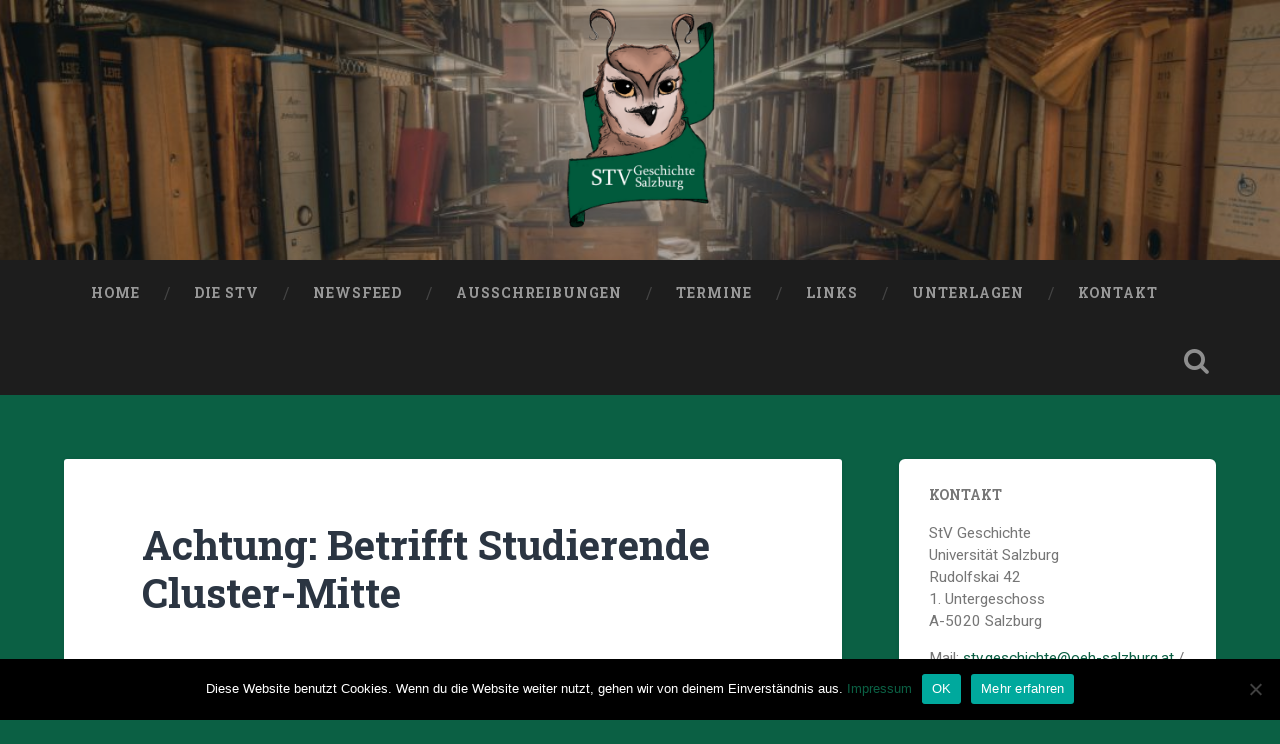

--- FILE ---
content_type: text/html; charset=UTF-8
request_url: https://stv-geschichte.oeh-salzburg.at/achtung-betrifft-studierende-cluster-mitte
body_size: 9701
content:
<!DOCTYPE html>
<html lang="de">
<head>
	<meta charset="UTF-8">
	<meta name="viewport" content="width=device-width, initial-scale=1.0" >
	<link rel="profile" href="http://gmpg.org/xfn/11" />
	<title>Achtung: Betrifft Studierende Cluster-Mitte &#8211; STV Geschichte Salzburg</title>
<meta name='robots' content='max-image-preview:large' />
<link rel='dns-prefetch' href='//fonts.googleapis.com' />


<style id='wp-img-auto-sizes-contain-inline-css' type='text/css'>
img:is([sizes=auto i],[sizes^="auto," i]){contain-intrinsic-size:3000px 1500px}
/*# sourceURL=wp-img-auto-sizes-contain-inline-css */
</style>
<style id='wp-emoji-styles-inline-css' type='text/css'>

	img.wp-smiley, img.emoji {
		display: inline !important;
		border: none !important;
		box-shadow: none !important;
		height: 1em !important;
		width: 1em !important;
		margin: 0 0.07em !important;
		vertical-align: -0.1em !important;
		background: none !important;
		padding: 0 !important;
	}
/*# sourceURL=wp-emoji-styles-inline-css */
</style>
<style id='wp-block-library-inline-css' type='text/css'>
:root{--wp-block-synced-color:#7a00df;--wp-block-synced-color--rgb:122,0,223;--wp-bound-block-color:var(--wp-block-synced-color);--wp-editor-canvas-background:#ddd;--wp-admin-theme-color:#007cba;--wp-admin-theme-color--rgb:0,124,186;--wp-admin-theme-color-darker-10:#006ba1;--wp-admin-theme-color-darker-10--rgb:0,107,160.5;--wp-admin-theme-color-darker-20:#005a87;--wp-admin-theme-color-darker-20--rgb:0,90,135;--wp-admin-border-width-focus:2px}@media (min-resolution:192dpi){:root{--wp-admin-border-width-focus:1.5px}}.wp-element-button{cursor:pointer}:root .has-very-light-gray-background-color{background-color:#eee}:root .has-very-dark-gray-background-color{background-color:#313131}:root .has-very-light-gray-color{color:#eee}:root .has-very-dark-gray-color{color:#313131}:root .has-vivid-green-cyan-to-vivid-cyan-blue-gradient-background{background:linear-gradient(135deg,#00d084,#0693e3)}:root .has-purple-crush-gradient-background{background:linear-gradient(135deg,#34e2e4,#4721fb 50%,#ab1dfe)}:root .has-hazy-dawn-gradient-background{background:linear-gradient(135deg,#faaca8,#dad0ec)}:root .has-subdued-olive-gradient-background{background:linear-gradient(135deg,#fafae1,#67a671)}:root .has-atomic-cream-gradient-background{background:linear-gradient(135deg,#fdd79a,#004a59)}:root .has-nightshade-gradient-background{background:linear-gradient(135deg,#330968,#31cdcf)}:root .has-midnight-gradient-background{background:linear-gradient(135deg,#020381,#2874fc)}:root{--wp--preset--font-size--normal:16px;--wp--preset--font-size--huge:42px}.has-regular-font-size{font-size:1em}.has-larger-font-size{font-size:2.625em}.has-normal-font-size{font-size:var(--wp--preset--font-size--normal)}.has-huge-font-size{font-size:var(--wp--preset--font-size--huge)}.has-text-align-center{text-align:center}.has-text-align-left{text-align:left}.has-text-align-right{text-align:right}.has-fit-text{white-space:nowrap!important}#end-resizable-editor-section{display:none}.aligncenter{clear:both}.items-justified-left{justify-content:flex-start}.items-justified-center{justify-content:center}.items-justified-right{justify-content:flex-end}.items-justified-space-between{justify-content:space-between}.screen-reader-text{border:0;clip-path:inset(50%);height:1px;margin:-1px;overflow:hidden;padding:0;position:absolute;width:1px;word-wrap:normal!important}.screen-reader-text:focus{background-color:#ddd;clip-path:none;color:#444;display:block;font-size:1em;height:auto;left:5px;line-height:normal;padding:15px 23px 14px;text-decoration:none;top:5px;width:auto;z-index:100000}html :where(.has-border-color){border-style:solid}html :where([style*=border-top-color]){border-top-style:solid}html :where([style*=border-right-color]){border-right-style:solid}html :where([style*=border-bottom-color]){border-bottom-style:solid}html :where([style*=border-left-color]){border-left-style:solid}html :where([style*=border-width]){border-style:solid}html :where([style*=border-top-width]){border-top-style:solid}html :where([style*=border-right-width]){border-right-style:solid}html :where([style*=border-bottom-width]){border-bottom-style:solid}html :where([style*=border-left-width]){border-left-style:solid}html :where(img[class*=wp-image-]){height:auto;max-width:100%}:where(figure){margin:0 0 1em}html :where(.is-position-sticky){--wp-admin--admin-bar--position-offset:var(--wp-admin--admin-bar--height,0px)}@media screen and (max-width:600px){html :where(.is-position-sticky){--wp-admin--admin-bar--position-offset:0px}}

/*# sourceURL=wp-block-library-inline-css */
</style><style id='wp-block-paragraph-inline-css' type='text/css'>
.is-small-text{font-size:.875em}.is-regular-text{font-size:1em}.is-large-text{font-size:2.25em}.is-larger-text{font-size:3em}.has-drop-cap:not(:focus):first-letter{float:left;font-size:8.4em;font-style:normal;font-weight:100;line-height:.68;margin:.05em .1em 0 0;text-transform:uppercase}body.rtl .has-drop-cap:not(:focus):first-letter{float:none;margin-left:.1em}p.has-drop-cap.has-background{overflow:hidden}:root :where(p.has-background){padding:1.25em 2.375em}:where(p.has-text-color:not(.has-link-color)) a{color:inherit}p.has-text-align-left[style*="writing-mode:vertical-lr"],p.has-text-align-right[style*="writing-mode:vertical-rl"]{rotate:180deg}
/*# sourceURL=https://stv-geschichte.oeh-salzburg.at/wp-includes/blocks/paragraph/style.min.css */
</style>
<style id='global-styles-inline-css' type='text/css'>
:root{--wp--preset--aspect-ratio--square: 1;--wp--preset--aspect-ratio--4-3: 4/3;--wp--preset--aspect-ratio--3-4: 3/4;--wp--preset--aspect-ratio--3-2: 3/2;--wp--preset--aspect-ratio--2-3: 2/3;--wp--preset--aspect-ratio--16-9: 16/9;--wp--preset--aspect-ratio--9-16: 9/16;--wp--preset--color--black: #000000;--wp--preset--color--cyan-bluish-gray: #abb8c3;--wp--preset--color--white: #ffffff;--wp--preset--color--pale-pink: #f78da7;--wp--preset--color--vivid-red: #cf2e2e;--wp--preset--color--luminous-vivid-orange: #ff6900;--wp--preset--color--luminous-vivid-amber: #fcb900;--wp--preset--color--light-green-cyan: #7bdcb5;--wp--preset--color--vivid-green-cyan: #00d084;--wp--preset--color--pale-cyan-blue: #8ed1fc;--wp--preset--color--vivid-cyan-blue: #0693e3;--wp--preset--color--vivid-purple: #9b51e0;--wp--preset--gradient--vivid-cyan-blue-to-vivid-purple: linear-gradient(135deg,rgb(6,147,227) 0%,rgb(155,81,224) 100%);--wp--preset--gradient--light-green-cyan-to-vivid-green-cyan: linear-gradient(135deg,rgb(122,220,180) 0%,rgb(0,208,130) 100%);--wp--preset--gradient--luminous-vivid-amber-to-luminous-vivid-orange: linear-gradient(135deg,rgb(252,185,0) 0%,rgb(255,105,0) 100%);--wp--preset--gradient--luminous-vivid-orange-to-vivid-red: linear-gradient(135deg,rgb(255,105,0) 0%,rgb(207,46,46) 100%);--wp--preset--gradient--very-light-gray-to-cyan-bluish-gray: linear-gradient(135deg,rgb(238,238,238) 0%,rgb(169,184,195) 100%);--wp--preset--gradient--cool-to-warm-spectrum: linear-gradient(135deg,rgb(74,234,220) 0%,rgb(151,120,209) 20%,rgb(207,42,186) 40%,rgb(238,44,130) 60%,rgb(251,105,98) 80%,rgb(254,248,76) 100%);--wp--preset--gradient--blush-light-purple: linear-gradient(135deg,rgb(255,206,236) 0%,rgb(152,150,240) 100%);--wp--preset--gradient--blush-bordeaux: linear-gradient(135deg,rgb(254,205,165) 0%,rgb(254,45,45) 50%,rgb(107,0,62) 100%);--wp--preset--gradient--luminous-dusk: linear-gradient(135deg,rgb(255,203,112) 0%,rgb(199,81,192) 50%,rgb(65,88,208) 100%);--wp--preset--gradient--pale-ocean: linear-gradient(135deg,rgb(255,245,203) 0%,rgb(182,227,212) 50%,rgb(51,167,181) 100%);--wp--preset--gradient--electric-grass: linear-gradient(135deg,rgb(202,248,128) 0%,rgb(113,206,126) 100%);--wp--preset--gradient--midnight: linear-gradient(135deg,rgb(2,3,129) 0%,rgb(40,116,252) 100%);--wp--preset--font-size--small: 13px;--wp--preset--font-size--medium: 20px;--wp--preset--font-size--large: 36px;--wp--preset--font-size--x-large: 42px;--wp--preset--spacing--20: 0.44rem;--wp--preset--spacing--30: 0.67rem;--wp--preset--spacing--40: 1rem;--wp--preset--spacing--50: 1.5rem;--wp--preset--spacing--60: 2.25rem;--wp--preset--spacing--70: 3.38rem;--wp--preset--spacing--80: 5.06rem;--wp--preset--shadow--natural: 6px 6px 9px rgba(0, 0, 0, 0.2);--wp--preset--shadow--deep: 12px 12px 50px rgba(0, 0, 0, 0.4);--wp--preset--shadow--sharp: 6px 6px 0px rgba(0, 0, 0, 0.2);--wp--preset--shadow--outlined: 6px 6px 0px -3px rgb(255, 255, 255), 6px 6px rgb(0, 0, 0);--wp--preset--shadow--crisp: 6px 6px 0px rgb(0, 0, 0);}:where(.is-layout-flex){gap: 0.5em;}:where(.is-layout-grid){gap: 0.5em;}body .is-layout-flex{display: flex;}.is-layout-flex{flex-wrap: wrap;align-items: center;}.is-layout-flex > :is(*, div){margin: 0;}body .is-layout-grid{display: grid;}.is-layout-grid > :is(*, div){margin: 0;}:where(.wp-block-columns.is-layout-flex){gap: 2em;}:where(.wp-block-columns.is-layout-grid){gap: 2em;}:where(.wp-block-post-template.is-layout-flex){gap: 1.25em;}:where(.wp-block-post-template.is-layout-grid){gap: 1.25em;}.has-black-color{color: var(--wp--preset--color--black) !important;}.has-cyan-bluish-gray-color{color: var(--wp--preset--color--cyan-bluish-gray) !important;}.has-white-color{color: var(--wp--preset--color--white) !important;}.has-pale-pink-color{color: var(--wp--preset--color--pale-pink) !important;}.has-vivid-red-color{color: var(--wp--preset--color--vivid-red) !important;}.has-luminous-vivid-orange-color{color: var(--wp--preset--color--luminous-vivid-orange) !important;}.has-luminous-vivid-amber-color{color: var(--wp--preset--color--luminous-vivid-amber) !important;}.has-light-green-cyan-color{color: var(--wp--preset--color--light-green-cyan) !important;}.has-vivid-green-cyan-color{color: var(--wp--preset--color--vivid-green-cyan) !important;}.has-pale-cyan-blue-color{color: var(--wp--preset--color--pale-cyan-blue) !important;}.has-vivid-cyan-blue-color{color: var(--wp--preset--color--vivid-cyan-blue) !important;}.has-vivid-purple-color{color: var(--wp--preset--color--vivid-purple) !important;}.has-black-background-color{background-color: var(--wp--preset--color--black) !important;}.has-cyan-bluish-gray-background-color{background-color: var(--wp--preset--color--cyan-bluish-gray) !important;}.has-white-background-color{background-color: var(--wp--preset--color--white) !important;}.has-pale-pink-background-color{background-color: var(--wp--preset--color--pale-pink) !important;}.has-vivid-red-background-color{background-color: var(--wp--preset--color--vivid-red) !important;}.has-luminous-vivid-orange-background-color{background-color: var(--wp--preset--color--luminous-vivid-orange) !important;}.has-luminous-vivid-amber-background-color{background-color: var(--wp--preset--color--luminous-vivid-amber) !important;}.has-light-green-cyan-background-color{background-color: var(--wp--preset--color--light-green-cyan) !important;}.has-vivid-green-cyan-background-color{background-color: var(--wp--preset--color--vivid-green-cyan) !important;}.has-pale-cyan-blue-background-color{background-color: var(--wp--preset--color--pale-cyan-blue) !important;}.has-vivid-cyan-blue-background-color{background-color: var(--wp--preset--color--vivid-cyan-blue) !important;}.has-vivid-purple-background-color{background-color: var(--wp--preset--color--vivid-purple) !important;}.has-black-border-color{border-color: var(--wp--preset--color--black) !important;}.has-cyan-bluish-gray-border-color{border-color: var(--wp--preset--color--cyan-bluish-gray) !important;}.has-white-border-color{border-color: var(--wp--preset--color--white) !important;}.has-pale-pink-border-color{border-color: var(--wp--preset--color--pale-pink) !important;}.has-vivid-red-border-color{border-color: var(--wp--preset--color--vivid-red) !important;}.has-luminous-vivid-orange-border-color{border-color: var(--wp--preset--color--luminous-vivid-orange) !important;}.has-luminous-vivid-amber-border-color{border-color: var(--wp--preset--color--luminous-vivid-amber) !important;}.has-light-green-cyan-border-color{border-color: var(--wp--preset--color--light-green-cyan) !important;}.has-vivid-green-cyan-border-color{border-color: var(--wp--preset--color--vivid-green-cyan) !important;}.has-pale-cyan-blue-border-color{border-color: var(--wp--preset--color--pale-cyan-blue) !important;}.has-vivid-cyan-blue-border-color{border-color: var(--wp--preset--color--vivid-cyan-blue) !important;}.has-vivid-purple-border-color{border-color: var(--wp--preset--color--vivid-purple) !important;}.has-vivid-cyan-blue-to-vivid-purple-gradient-background{background: var(--wp--preset--gradient--vivid-cyan-blue-to-vivid-purple) !important;}.has-light-green-cyan-to-vivid-green-cyan-gradient-background{background: var(--wp--preset--gradient--light-green-cyan-to-vivid-green-cyan) !important;}.has-luminous-vivid-amber-to-luminous-vivid-orange-gradient-background{background: var(--wp--preset--gradient--luminous-vivid-amber-to-luminous-vivid-orange) !important;}.has-luminous-vivid-orange-to-vivid-red-gradient-background{background: var(--wp--preset--gradient--luminous-vivid-orange-to-vivid-red) !important;}.has-very-light-gray-to-cyan-bluish-gray-gradient-background{background: var(--wp--preset--gradient--very-light-gray-to-cyan-bluish-gray) !important;}.has-cool-to-warm-spectrum-gradient-background{background: var(--wp--preset--gradient--cool-to-warm-spectrum) !important;}.has-blush-light-purple-gradient-background{background: var(--wp--preset--gradient--blush-light-purple) !important;}.has-blush-bordeaux-gradient-background{background: var(--wp--preset--gradient--blush-bordeaux) !important;}.has-luminous-dusk-gradient-background{background: var(--wp--preset--gradient--luminous-dusk) !important;}.has-pale-ocean-gradient-background{background: var(--wp--preset--gradient--pale-ocean) !important;}.has-electric-grass-gradient-background{background: var(--wp--preset--gradient--electric-grass) !important;}.has-midnight-gradient-background{background: var(--wp--preset--gradient--midnight) !important;}.has-small-font-size{font-size: var(--wp--preset--font-size--small) !important;}.has-medium-font-size{font-size: var(--wp--preset--font-size--medium) !important;}.has-large-font-size{font-size: var(--wp--preset--font-size--large) !important;}.has-x-large-font-size{font-size: var(--wp--preset--font-size--x-large) !important;}
/*# sourceURL=global-styles-inline-css */
</style>

<style id='classic-theme-styles-inline-css' type='text/css'>
/*! This file is auto-generated */
.wp-block-button__link{color:#fff;background-color:#32373c;border-radius:9999px;box-shadow:none;text-decoration:none;padding:calc(.667em + 2px) calc(1.333em + 2px);font-size:1.125em}.wp-block-file__button{background:#32373c;color:#fff;text-decoration:none}
/*# sourceURL=/wp-includes/css/classic-themes.min.css */
</style>
<link rel='stylesheet' id='cookie-notice-front-css' href='https://stv-geschichte.oeh-salzburg.at/wp-content/plugins/cookie-notice/css/front.min.css?ver=2.5.11' type='text/css' media='all' />
<link rel='stylesheet' id='baskerville-2-style-css' href='https://stv-geschichte.oeh-salzburg.at/wp-content/themes/baskerville-2-wpcom/style.css?ver=6.9' type='text/css' media='all' />
<link rel='stylesheet' id='baskerville-2-fonts-css' href='https://fonts.googleapis.com/css?family=Roboto+Slab%3A400%2C700%7CRoboto%3A400%2C400italic%2C700%2C700italic%2C300%7CPacifico%3A400&#038;subset=latin%2Clatin-ext' type='text/css' media='all' />
<link rel='stylesheet' id='fontawesome-css' href='https://stv-geschichte.oeh-salzburg.at/wp-content/themes/baskerville-2-wpcom/fontawesome/font-awesome.css?ver=4.3.0' type='text/css' media='all' />
<script type="text/javascript" id="cookie-notice-front-js-before">
/* <![CDATA[ */
var cnArgs = {"ajaxUrl":"https:\/\/stv-geschichte.oeh-salzburg.at\/wp-admin\/admin-ajax.php","nonce":"9ecf89921c","hideEffect":"fade","position":"bottom","onScroll":false,"onScrollOffset":100,"onClick":false,"cookieName":"cookie_notice_accepted","cookieTime":2592000,"cookieTimeRejected":2592000,"globalCookie":false,"redirection":false,"cache":false,"revokeCookies":false,"revokeCookiesOpt":"automatic"};

//# sourceURL=cookie-notice-front-js-before
/* ]]> */
</script>
<script type="text/javascript" src="https://stv-geschichte.oeh-salzburg.at/wp-content/plugins/cookie-notice/js/front.min.js?ver=2.5.11" id="cookie-notice-front-js"></script>
<script type="text/javascript" src="https://stv-geschichte.oeh-salzburg.at/wp-includes/js/jquery/jquery.min.js?ver=3.7.1" id="jquery-core-js"></script>
<script type="text/javascript" src="https://stv-geschichte.oeh-salzburg.at/wp-includes/js/jquery/jquery-migrate.min.js?ver=3.4.1" id="jquery-migrate-js"></script>
<link rel="https://api.w.org/" href="https://stv-geschichte.oeh-salzburg.at/wp-json/" /><link rel="canonical" href="https://stv-geschichte.oeh-salzburg.at/achtung-betrifft-studierende-cluster-mitte" />
<link rel='shortlink' href='https://stv-geschichte.oeh-salzburg.at/?p=1153' />
	<style type="text/css" id="baskerville-header-css">
			.site-title,
		.site-description {
			clip: rect(1px 1px 1px 1px); /* IE7 */
			clip: rect(1px, 1px, 1px, 1px);
			position: absolute;
		}
		</style>
	<style type="text/css" id="custom-background-css">
body.custom-background { background-color: #0b6044; }
</style>
			<style type="text/css" id="wp-custom-css">
			.header {
	padding: 8px 0;
}

.header .site-logo img,
.header .custom-logo-link img {
	display: block;
	height: auto;
	margin: 0 auto;
	max-height: 220px;
	max-width: 600px;
	width: auto;
}

.credits {
	display: none;
}		</style>
		</head>

<body class="wp-singular post-template-default single single-post postid-1153 single-format-standard custom-background wp-custom-logo wp-theme-baskerville-2-wpcom cookies-not-set group-blog no-featured-image">

	<a class="screen-reader-text skip-link" href="#content">Zum Inhalt springen</a>

	<header class="header section small-padding bg-dark bg-image" style="background-image: url(https://stv-geschichte.oeh-salzburg.at/wp-content/uploads/2018/07/header.jpg);" role="banner">

		<a href="https://stv-geschichte.oeh-salzburg.at/" rel="home">
			<div class="cover"></div>
		</a>

		<a href="#search-container" class="screen-reader-text search-toggle">Suchen</a>
		<div class="header-search-block bg-graphite hidden" id="search-container">
			<form role="search" method="get" class="search-form" action="https://stv-geschichte.oeh-salzburg.at/">
				<label>
					<span class="screen-reader-text">Suche nach:</span>
					<input type="search" class="search-field" placeholder="Suchen …" value="" name="s" />
				</label>
				<input type="submit" class="search-submit" value="Suchen" />
			</form>		</div> <!-- /header-search-block -->

		<div class="header-inner section-inner">

			<a href="https://stv-geschichte.oeh-salzburg.at/" class="custom-logo-link" rel="home"><img width="1440" height="2119" src="https://stv-geschichte.oeh-salzburg.at/wp-content/uploads/2023/11/Polish_20230313_145312913-1.png" class="custom-logo" alt="STV Geschichte Salzburg" decoding="async" fetchpriority="high" srcset="https://stv-geschichte.oeh-salzburg.at/wp-content/uploads/2023/11/Polish_20230313_145312913-1.png 1440w, https://stv-geschichte.oeh-salzburg.at/wp-content/uploads/2023/11/Polish_20230313_145312913-1-204x300.png 204w, https://stv-geschichte.oeh-salzburg.at/wp-content/uploads/2023/11/Polish_20230313_145312913-1-696x1024.png 696w, https://stv-geschichte.oeh-salzburg.at/wp-content/uploads/2023/11/Polish_20230313_145312913-1-768x1130.png 768w, https://stv-geschichte.oeh-salzburg.at/wp-content/uploads/2023/11/Polish_20230313_145312913-1-1044x1536.png 1044w, https://stv-geschichte.oeh-salzburg.at/wp-content/uploads/2023/11/Polish_20230313_145312913-1-1392x2048.png 1392w, https://stv-geschichte.oeh-salzburg.at/wp-content/uploads/2023/11/Polish_20230313_145312913-1-1400x2060.png 1400w, https://stv-geschichte.oeh-salzburg.at/wp-content/uploads/2023/11/Polish_20230313_145312913-1-600x883.png 600w" sizes="(max-width: 1440px) 100vw, 1440px" /></a>
							<p class="site-title"><a href="https://stv-geschichte.oeh-salzburg.at/" rel="home">STV Geschichte Salzburg</a></p>
			
			
		</div> <!-- /header-inner -->
	</header> <!-- /header -->

	<div class="navigation section no-padding bg-dark">
		<nav id="site-navigation" class="navigation-inner section-inner clear" role="navigation">
			<button class="nav-toggle fleft" aria-controls="primary-menu" aria-expanded="false">Menü</button>
			<div class="main-navigation">
				<ul id="primary-menu" class="menu"><li id="menu-item-1121" class="menu-item menu-item-type-custom menu-item-object-custom menu-item-home menu-item-1121"><a href="https://stv-geschichte.oeh-salzburg.at">Home</a></li>
<li id="menu-item-1122" class="menu-item menu-item-type-post_type menu-item-object-page menu-item-1122"><a href="https://stv-geschichte.oeh-salzburg.at/uber-uns">Die StV</a></li>
<li id="menu-item-1408" class="menu-item menu-item-type-custom menu-item-object-custom menu-item-1408"><a href="https://www.instagram.com/stvgeschichtesbg/">Newsfeed</a></li>
<li id="menu-item-1405" class="menu-item menu-item-type-post_type menu-item-object-page menu-item-1405"><a href="https://stv-geschichte.oeh-salzburg.at/ausschreibungen">Ausschreibungen</a></li>
<li id="menu-item-1406" class="menu-item menu-item-type-post_type menu-item-object-page menu-item-1406"><a href="https://stv-geschichte.oeh-salzburg.at/termine">Termine</a></li>
<li id="menu-item-1407" class="menu-item menu-item-type-post_type menu-item-object-page menu-item-1407"><a href="https://stv-geschichte.oeh-salzburg.at/links">Links</a></li>
<li id="menu-item-1123" class="menu-item menu-item-type-post_type menu-item-object-page menu-item-1123"><a href="https://stv-geschichte.oeh-salzburg.at/downloads">Unterlagen</a></li>
<li id="menu-item-1404" class="menu-item menu-item-type-post_type menu-item-object-page menu-item-1404"><a href="https://stv-geschichte.oeh-salzburg.at/kontakt">Kontakt</a></li>
</ul>			</div>

			<a class="search-toggle search-icon fright" href="#">Suche öffnen</a>
		</nav> <!-- /navigation-inner -->
	</div> <!-- /navigation -->

<div class="wrapper section medium-padding">
	<main class="section-inner clear" role="main">

				<div class="content clear fleft" id="content">

			

	<article id="post-1153" class="post-1153 post type-post status-publish format-standard hentry category-news clear">

		<header class="post-header"><h1 class="post-title entry-title"><a href="https://stv-geschichte.oeh-salzburg.at/achtung-betrifft-studierende-cluster-mitte" rel="bookmark">Achtung: Betrifft Studierende Cluster-Mitte</a></h1></header>			<div class="post-content clear">
				<p>Bei einige Lehrveranstaltungen steht dabei, dass diese für Cluster-Mitte anrechenbar sind, obwohl sie NICHT anrechenbar sind. Leider kann das nicht mehr geändert werden. Darum wurde jetzt bei jeder solchen LV bei den Gruppen hinzugefügt, dass diese<strong> „NICHT für CLUSTER-MITTE“</strong> sind.</p>
<p>Bitte unbedingt darauf achten!</p>
			</div><!--/.post-content-->
		
			<footer class="post-meta-container clear">
				
<div class="entry-author">
	<div class="author-avatar">
		<img alt='' src='https://secure.gravatar.com/avatar/099183447f3344f194ee2a105f84a3086fd8b67ef354ca3dcfa8289d5b8a570b?s=80&#038;d=mm&#038;r=g' srcset='https://secure.gravatar.com/avatar/099183447f3344f194ee2a105f84a3086fd8b67ef354ca3dcfa8289d5b8a570b?s=160&#038;d=mm&#038;r=g 2x' class='avatar avatar-80 photo' height='80' width='80' decoding='async'/>	</div><!-- .author-avatar -->

	<div class="author-heading">
		<h2 class="author-title">Veröffentlicht von <span class="author-name">STV Geschichte</span></h2>
	</div><!-- .author-heading -->

	<p class="author-bio">
				<a class="author-link" href="https://stv-geschichte.oeh-salzburg.at/author/stv-geschichteoeh-salzburg-at" rel="author">
			Zeige alle Beiträge von STV Geschichte		</a>
	</p><!-- .author-bio -->
</div><!-- .entry-auhtor -->

				<div class="post-meta clear">
					
	<time class="post-date updated" datetime="2017-09-08">
		<i class="fa fa-clock-o"></i>
		September 8, 2017	</time>

				<p class="post-categories"><i class="fa fa-folder-open"></i><a href="https://stv-geschichte.oeh-salzburg.at/category/news" rel="category tag">News</a></p>
	
	
					
	<nav class="navigation post-navigation" aria-label="Beiträge">
		<h2 class="screen-reader-text">Beitragsnavigation</h2>
		<div class="nav-links"><div class="nav-previous"><a href="https://stv-geschichte.oeh-salzburg.at/erstsemestrigenberatung-2" rel="prev">Erstsemestrigenberatung</a></div><div class="nav-next"><a href="https://stv-geschichte.oeh-salzburg.at/infos-zur-exkursion-kuba-2018" rel="next">Infos zur Exkursion Kuba 2018</a></div></div>
	</nav>									</div>
			</footer> <!-- /post-meta-container -->
			


	<p class="nocomments">Kommentare sind geschlossen.</p>



	</article> <!-- /post -->


		</div> <!-- /content -->

		

	<aside class="sidebar fright" role="complementary">
		<div id="custom_html-2" class="widget_text widget widget_custom_html"><div class="widget_text widget-content clear"><h3 class="widget-title">Kontakt</h3><div class="textwidget custom-html-widget"><div class="textwidget"><p>StV Geschichte<br>
Universität Salzburg<br>
Rudolfskai 42<br>
1. Untergeschoss<br>
A-5020 Salzburg</p>
<p>Mail: <a href="mailto:stv.geschichte@oeh-salzburg.at"> stv.geschichte@oeh-salzburg.at</a> / <a href="mailto:ma.jkg@oeh-salzburg.at">ma.jkg@oeh-salzburg.at</a><br>
Website:  <a href="https://stv-geschichte.oeh-salzburg.at">https://stv-geschichte.oeh-salzburg.at</a><br>
Instagram: <a href="https://www.instagram.com/stvgeschichtesbg/" target="_blank">https://www.instagram.com/stvgeschichtesbg/</a><br></p>
</div></div></div></div><div id="search-2" class="widget widget_search"><div class="widget-content clear"><form role="search" method="get" class="search-form" action="https://stv-geschichte.oeh-salzburg.at/">
				<label>
					<span class="screen-reader-text">Suche nach:</span>
					<input type="search" class="search-field" placeholder="Suchen …" value="" name="s" />
				</label>
				<input type="submit" class="search-submit" value="Suchen" />
			</form></div></div>
		<div id="recent-posts-2" class="widget widget_recent_entries"><div class="widget-content clear">
		<h3 class="widget-title">Aktuelle Beiträge</h3>
		<ul>
											<li>
					<a href="https://stv-geschichte.oeh-salzburg.at/salinen-stipendium-2022">Salinen-Stipendium 2022</a>
									</li>
											<li>
					<a href="https://stv-geschichte.oeh-salzburg.at/erstiberatung-08-03-2022">Erstiberatung 08.03.2022</a>
									</li>
											<li>
					<a href="https://stv-geschichte.oeh-salzburg.at/putins-krieg-lehren-aus-der-geschichte">Putins Krieg: Lehren aus der Geschichte?</a>
									</li>
											<li>
					<a href="https://stv-geschichte.oeh-salzburg.at/exkursion-donaulimes-anmeldung-bis-11-03">Exkursion Donaulimes Anmeldung bis 11.03.</a>
									</li>
											<li>
					<a href="https://stv-geschichte.oeh-salzburg.at/how-to-finally-change-something-hilf-mit-bei-der-gestaltung-einer-plus-app">How to &#8230;. finally change something! Hilf mit bei der Gestaltung einer PLUS-App!</a>
									</li>
					</ul>

		</div></div><div id="archives-2" class="widget widget_archive"><div class="widget-content clear"><h3 class="widget-title">Archiv</h3>
			<ul>
					<li><a href='https://stv-geschichte.oeh-salzburg.at/2022/03'>März 2022</a></li>
	<li><a href='https://stv-geschichte.oeh-salzburg.at/2022/02'>Februar 2022</a></li>
	<li><a href='https://stv-geschichte.oeh-salzburg.at/2021/05'>Mai 2021</a></li>
	<li><a href='https://stv-geschichte.oeh-salzburg.at/2021/04'>April 2021</a></li>
	<li><a href='https://stv-geschichte.oeh-salzburg.at/2021/03'>März 2021</a></li>
	<li><a href='https://stv-geschichte.oeh-salzburg.at/2020/06'>Juni 2020</a></li>
	<li><a href='https://stv-geschichte.oeh-salzburg.at/2020/03'>März 2020</a></li>
	<li><a href='https://stv-geschichte.oeh-salzburg.at/2020/02'>Februar 2020</a></li>
	<li><a href='https://stv-geschichte.oeh-salzburg.at/2019/11'>November 2019</a></li>
	<li><a href='https://stv-geschichte.oeh-salzburg.at/2019/10'>Oktober 2019</a></li>
	<li><a href='https://stv-geschichte.oeh-salzburg.at/2019/09'>September 2019</a></li>
	<li><a href='https://stv-geschichte.oeh-salzburg.at/2018/04'>April 2018</a></li>
	<li><a href='https://stv-geschichte.oeh-salzburg.at/2018/03'>März 2018</a></li>
	<li><a href='https://stv-geschichte.oeh-salzburg.at/2017/09'>September 2017</a></li>
	<li><a href='https://stv-geschichte.oeh-salzburg.at/2017/08'>August 2017</a></li>
	<li><a href='https://stv-geschichte.oeh-salzburg.at/2017/05'>Mai 2017</a></li>
	<li><a href='https://stv-geschichte.oeh-salzburg.at/2017/04'>April 2017</a></li>
	<li><a href='https://stv-geschichte.oeh-salzburg.at/2017/03'>März 2017</a></li>
	<li><a href='https://stv-geschichte.oeh-salzburg.at/2017/02'>Februar 2017</a></li>
	<li><a href='https://stv-geschichte.oeh-salzburg.at/2017/01'>Januar 2017</a></li>
	<li><a href='https://stv-geschichte.oeh-salzburg.at/2016/12'>Dezember 2016</a></li>
	<li><a href='https://stv-geschichte.oeh-salzburg.at/2016/11'>November 2016</a></li>
	<li><a href='https://stv-geschichte.oeh-salzburg.at/2016/10'>Oktober 2016</a></li>
	<li><a href='https://stv-geschichte.oeh-salzburg.at/2016/09'>September 2016</a></li>
	<li><a href='https://stv-geschichte.oeh-salzburg.at/2016/08'>August 2016</a></li>
	<li><a href='https://stv-geschichte.oeh-salzburg.at/2016/06'>Juni 2016</a></li>
	<li><a href='https://stv-geschichte.oeh-salzburg.at/2016/05'>Mai 2016</a></li>
	<li><a href='https://stv-geschichte.oeh-salzburg.at/2016/04'>April 2016</a></li>
	<li><a href='https://stv-geschichte.oeh-salzburg.at/2015/12'>Dezember 2015</a></li>
	<li><a href='https://stv-geschichte.oeh-salzburg.at/2015/06'>Juni 2015</a></li>
	<li><a href='https://stv-geschichte.oeh-salzburg.at/2015/05'>Mai 2015</a></li>
	<li><a href='https://stv-geschichte.oeh-salzburg.at/2015/04'>April 2015</a></li>
	<li><a href='https://stv-geschichte.oeh-salzburg.at/2015/03'>März 2015</a></li>
	<li><a href='https://stv-geschichte.oeh-salzburg.at/2015/02'>Februar 2015</a></li>
	<li><a href='https://stv-geschichte.oeh-salzburg.at/2015/01'>Januar 2015</a></li>
	<li><a href='https://stv-geschichte.oeh-salzburg.at/2014/12'>Dezember 2014</a></li>
	<li><a href='https://stv-geschichte.oeh-salzburg.at/2014/11'>November 2014</a></li>
	<li><a href='https://stv-geschichte.oeh-salzburg.at/2014/10'>Oktober 2014</a></li>
	<li><a href='https://stv-geschichte.oeh-salzburg.at/2014/09'>September 2014</a></li>
	<li><a href='https://stv-geschichte.oeh-salzburg.at/2014/08'>August 2014</a></li>
	<li><a href='https://stv-geschichte.oeh-salzburg.at/2014/03'>März 2014</a></li>
	<li><a href='https://stv-geschichte.oeh-salzburg.at/2013/10'>Oktober 2013</a></li>
	<li><a href='https://stv-geschichte.oeh-salzburg.at/2013/09'>September 2013</a></li>
	<li><a href='https://stv-geschichte.oeh-salzburg.at/2013/08'>August 2013</a></li>
	<li><a href='https://stv-geschichte.oeh-salzburg.at/2013/06'>Juni 2013</a></li>
			</ul>

			</div></div><div id="categories-2" class="widget widget_categories"><div class="widget-content clear"><h3 class="widget-title">Kategorien</h3>
			<ul>
					<li class="cat-item cat-item-4"><a href="https://stv-geschichte.oeh-salzburg.at/category/news">News</a>
</li>
	<li class="cat-item cat-item-1"><a href="https://stv-geschichte.oeh-salzburg.at/category/uncategorized">Uncategorized</a>
</li>
			</ul>

			</div></div><div id="meta-2" class="widget widget_meta"><div class="widget-content clear"><h3 class="widget-title">Meta</h3>
		<ul>
						<li><a href="https://stv-geschichte.oeh-salzburg.at/wp-login.php">Anmelden</a></li>
			<li><a href="https://stv-geschichte.oeh-salzburg.at/feed">Feed der Einträge</a></li>
			<li><a href="https://stv-geschichte.oeh-salzburg.at/comments/feed">Kommentar-Feed</a></li>

			<li><a href="https://de.wordpress.org/">WordPress.org</a></li>
		</ul>

		</div></div>	</aside><!-- /sidebar -->


	</main> <!-- /section-inner -->
</div> <!-- /wrapper -->


	<div class="footer bg-graphite" id="footer">
		<div class="section-inner row clear" role="complementary">

			
				<div class="column column-1 one-third medium-padding">
					<div class="widgets">
						<div id="block-4" class="widget widget_block widget_text"><div class="widget-content clear">
<p class="has-text-align-left"><a href="https://www.oeh-salzburg.at/impressum/" target="_blank" rel="noreferrer noopener">Impressum</a> | <a href="https://www.oeh-salzburg.at/datenschutz/" target="_blank" rel="noreferrer noopener">Datenschutz</a></p>
</div></div>					</div>
				</div>

			 <!-- /sidebar-2 -->

			
				<div class="column column-2 one-third medium-padding">
					<div class="widgets">
						<div id="block-3" class="widget widget_block widget_text"><div class="widget-content clear">
<p></p>
</div></div>					</div> <!-- /widgets -->
				</div>

			 <!-- /sidebar-3 -->

			 <!-- /sidebar-4 -->

		</div> <!-- /section-inner -->
	</div> <!-- /footer -->


	<div class="credits section bg-dark small-padding">
		<div class="credits-inner section-inner clear">

			<p class="credits-left fleft">
				<a href="http://wordpress.org/">Betrieben von WordPress</a>
				<span class="sep"> | </span>
				Theme: Baskerville 2 von <a href="http://www.andersnoren.se/teman/baskerville-wordpress-theme/" rel="designer">Anders Noren</a>.			</p>

			<p class="credits-right fright">
				<a class="tothetop" title="Ganz nach oben" href="#">Nach oben &uarr;</a>
			</p>
		</div> <!-- /credits-inner -->
	</div> <!-- /credits -->

<script type="speculationrules">
{"prefetch":[{"source":"document","where":{"and":[{"href_matches":"/*"},{"not":{"href_matches":["/wp-*.php","/wp-admin/*","/wp-content/uploads/*","/wp-content/*","/wp-content/plugins/*","/wp-content/themes/baskerville-2-wpcom/*","/*\\?(.+)"]}},{"not":{"selector_matches":"a[rel~=\"nofollow\"]"}},{"not":{"selector_matches":".no-prefetch, .no-prefetch a"}}]},"eagerness":"conservative"}]}
</script>
<!-- Matomo -->
<script>
  var _paq = window._paq = window._paq || [];
  /* tracker methods like "setCustomDimension" should be called before "trackPageView" */
  _paq.push(['trackPageView']);
  _paq.push(['enableLinkTracking']);
  (function() {
    var u="https://matomo.oeh-salzburg.at/";
    _paq.push(['setTrackerUrl', u+'matomo.php']);
    _paq.push(['setSiteId', '15']);
    var d=document, g=d.createElement('script'), s=d.getElementsByTagName('script')[0];
    g.async=true; g.src=u+'matomo.js'; s.parentNode.insertBefore(g,s);
  })();
</script>
<!-- End Matomo Code -->
<script type="text/javascript" src="https://stv-geschichte.oeh-salzburg.at/wp-content/themes/baskerville-2-wpcom/js/skip-link-focus-fix.js?ver=20151215" id="baskerville-2-skip-link-focus-fix-js"></script>
<script type="text/javascript" src="https://stv-geschichte.oeh-salzburg.at/wp-content/themes/baskerville-2-wpcom/js/flexslider.js?ver=6.9" id="baskerville-2-flexslider-js"></script>
<script type="text/javascript" src="https://stv-geschichte.oeh-salzburg.at/wp-includes/js/imagesloaded.min.js?ver=5.0.0" id="imagesloaded-js"></script>
<script type="text/javascript" src="https://stv-geschichte.oeh-salzburg.at/wp-includes/js/masonry.min.js?ver=4.2.2" id="masonry-js"></script>
<script type="text/javascript" src="https://stv-geschichte.oeh-salzburg.at/wp-content/themes/baskerville-2-wpcom/js/global.js?ver=6.9" id="baskerville-2-global-js"></script>
<script id="wp-emoji-settings" type="application/json">
{"baseUrl":"https://s.w.org/images/core/emoji/17.0.2/72x72/","ext":".png","svgUrl":"https://s.w.org/images/core/emoji/17.0.2/svg/","svgExt":".svg","source":{"concatemoji":"https://stv-geschichte.oeh-salzburg.at/wp-includes/js/wp-emoji-release.min.js?ver=6.9"}}
</script>
<script type="module">
/* <![CDATA[ */
/*! This file is auto-generated */
const a=JSON.parse(document.getElementById("wp-emoji-settings").textContent),o=(window._wpemojiSettings=a,"wpEmojiSettingsSupports"),s=["flag","emoji"];function i(e){try{var t={supportTests:e,timestamp:(new Date).valueOf()};sessionStorage.setItem(o,JSON.stringify(t))}catch(e){}}function c(e,t,n){e.clearRect(0,0,e.canvas.width,e.canvas.height),e.fillText(t,0,0);t=new Uint32Array(e.getImageData(0,0,e.canvas.width,e.canvas.height).data);e.clearRect(0,0,e.canvas.width,e.canvas.height),e.fillText(n,0,0);const a=new Uint32Array(e.getImageData(0,0,e.canvas.width,e.canvas.height).data);return t.every((e,t)=>e===a[t])}function p(e,t){e.clearRect(0,0,e.canvas.width,e.canvas.height),e.fillText(t,0,0);var n=e.getImageData(16,16,1,1);for(let e=0;e<n.data.length;e++)if(0!==n.data[e])return!1;return!0}function u(e,t,n,a){switch(t){case"flag":return n(e,"\ud83c\udff3\ufe0f\u200d\u26a7\ufe0f","\ud83c\udff3\ufe0f\u200b\u26a7\ufe0f")?!1:!n(e,"\ud83c\udde8\ud83c\uddf6","\ud83c\udde8\u200b\ud83c\uddf6")&&!n(e,"\ud83c\udff4\udb40\udc67\udb40\udc62\udb40\udc65\udb40\udc6e\udb40\udc67\udb40\udc7f","\ud83c\udff4\u200b\udb40\udc67\u200b\udb40\udc62\u200b\udb40\udc65\u200b\udb40\udc6e\u200b\udb40\udc67\u200b\udb40\udc7f");case"emoji":return!a(e,"\ud83e\u1fac8")}return!1}function f(e,t,n,a){let r;const o=(r="undefined"!=typeof WorkerGlobalScope&&self instanceof WorkerGlobalScope?new OffscreenCanvas(300,150):document.createElement("canvas")).getContext("2d",{willReadFrequently:!0}),s=(o.textBaseline="top",o.font="600 32px Arial",{});return e.forEach(e=>{s[e]=t(o,e,n,a)}),s}function r(e){var t=document.createElement("script");t.src=e,t.defer=!0,document.head.appendChild(t)}a.supports={everything:!0,everythingExceptFlag:!0},new Promise(t=>{let n=function(){try{var e=JSON.parse(sessionStorage.getItem(o));if("object"==typeof e&&"number"==typeof e.timestamp&&(new Date).valueOf()<e.timestamp+604800&&"object"==typeof e.supportTests)return e.supportTests}catch(e){}return null}();if(!n){if("undefined"!=typeof Worker&&"undefined"!=typeof OffscreenCanvas&&"undefined"!=typeof URL&&URL.createObjectURL&&"undefined"!=typeof Blob)try{var e="postMessage("+f.toString()+"("+[JSON.stringify(s),u.toString(),c.toString(),p.toString()].join(",")+"));",a=new Blob([e],{type:"text/javascript"});const r=new Worker(URL.createObjectURL(a),{name:"wpTestEmojiSupports"});return void(r.onmessage=e=>{i(n=e.data),r.terminate(),t(n)})}catch(e){}i(n=f(s,u,c,p))}t(n)}).then(e=>{for(const n in e)a.supports[n]=e[n],a.supports.everything=a.supports.everything&&a.supports[n],"flag"!==n&&(a.supports.everythingExceptFlag=a.supports.everythingExceptFlag&&a.supports[n]);var t;a.supports.everythingExceptFlag=a.supports.everythingExceptFlag&&!a.supports.flag,a.supports.everything||((t=a.source||{}).concatemoji?r(t.concatemoji):t.wpemoji&&t.twemoji&&(r(t.twemoji),r(t.wpemoji)))});
//# sourceURL=https://stv-geschichte.oeh-salzburg.at/wp-includes/js/wp-emoji-loader.min.js
/* ]]> */
</script>

		<!-- Cookie Notice plugin v2.5.11 by Hu-manity.co https://hu-manity.co/ -->
		<div id="cookie-notice" role="dialog" class="cookie-notice-hidden cookie-revoke-hidden cn-position-bottom" aria-label="Cookie Notice" style="background-color: rgba(0,0,0,1);"><div class="cookie-notice-container" style="color: #fff"><span id="cn-notice-text" class="cn-text-container">Diese Website benutzt Cookies. Wenn du die Website weiter nutzt, gehen wir von deinem Einverständnis aus. <a href="https://www.oeh-salzburg.at/impressum/">Impressum</a></span><span id="cn-notice-buttons" class="cn-buttons-container"><button id="cn-accept-cookie" data-cookie-set="accept" class="cn-set-cookie cn-button" aria-label="OK" style="background-color: #00a99d">OK</button><button data-link-url="https://www.oeh-salzburg.at/datenschutz/" data-link-target="_blank" id="cn-more-info" class="cn-more-info cn-button" aria-label="Mehr erfahren" style="background-color: #00a99d">Mehr erfahren</button></span><button type="button" id="cn-close-notice" data-cookie-set="accept" class="cn-close-icon" aria-label="Nein"></button></div>
			
		</div>
		<!-- / Cookie Notice plugin -->
</body>
</html>
